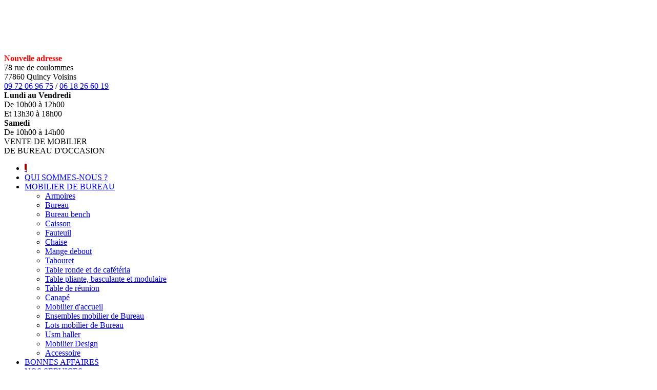

--- FILE ---
content_type: text/html; charset=UTF-8
request_url: https://www.lpa-mobilierbureau.fr/achat-chaise-visiteur-noire-steelcase-please-2-a758.html
body_size: 4828
content:
<!DOCTYPE html>
<html>
<head>
	<meta name="viewport" content="width=device-width, initial-scale=1" />
	<meta http-equiv="Content-Type" content="text/html; charset=utf-8" />
	
	<title>chaise visiteur noire steelcase please 2 - Chaise - Mobilier de bureau : LPA</title>
	<meta name="description" content="" />
	<meta name="keywords" content="" />
	
	<link rel="SHORTCUT ICON" href="./favicon.ico" />
	<link rel="icon" type="image/png" href="./favicon.png" />
	<!-- Google tag (gtag.js) -->
	<script async src="https://www.googletagmanager.com/gtag/js?id=G-FDYP87DJC5"></script>
	<script>
		window.dataLayer = window.dataLayer || [];
		function gtag(){dataLayer.push(arguments);}
		gtag('js', new Date());

		gtag('config', 'G-FDYP87DJC5');
	</script>
	
	<!--JQuery-->
	<link type="text/css" rel="stylesheet" href="js/jquery/theme/jquery-ui.min.css" />
	<script type="text/javascript" src="js/jquery/jquery-1.8.2.min.js"></script>
	<script type="text/javascript" src="js/jquery/ui/jquery-ui.custom.min.js"></script>
	
	<!--JQuery Plugins-->
	<link type="text/css" rel="stylesheet" href="css/colorbox.css" />
	<script type="text/javascript" src="js/jquery/plugins/jquery.colorbox-min.js"></script>
	<script type="text/javascript" src="js/jquery/plugins/jquery.CJSlider.min.js"></script>
	<script type="text/javascript" src="js/jquery/plugins/jquery.CJEffetsTexte.min.js"></script>
	<script type="text/javascript" src="js/jquery/plugins/jquery.elevatezoom.min.js?_=1768840733"></script>
	
	<!--JS-->
	<script type="text/javascript" src="js/index.js?_=1768840733"></script>
	<script type="text/javascript" src="js/mobile.js?_=1768840733"></script>
	<script type="text/javascript" src="js/reseaux_sociaux.js"></script>
	<script type="text/javascript" src="js/jquery/plugins/jquery.ui.touch-punch.min.js"></script>
	
	<!--CSS-->
	<link type="text/css" rel="stylesheet" href="css/font-awesome.min.css" />
	<link type="text/css" rel="stylesheet" href="css/styles.css?_=1768840733" />
	<link rel="stylesheet" type="text/css" href="css/mobile.css?_=1768840733" media="screen and (max-width: 640px)" />
	
		<!-- Partage pour facebook -->
	<meta property="og:title" content="chaise visiteur noire steelcase please 2 : LPA Mobilier de bureau"/>
	<meta property="og:url" content="https://www.lpa-mobilierbureau.fr/achat-chaise-visiteur-noire-steelcase-please-2-a758.html"/>
	<meta property="og:image" content="img/img_upload/chaise-visiteur-please-2-noir-steelcase.jpg"/>
	<meta property="og:type" content="website"/>
	<meta property="og:description" content="Vous souhaitez avoir des renseignement sur ce produit ? N'hésitez pas à visitez notre site Internet : www.lpa-mobilierbureau.fr"/>
	<meta property="og:site_name" content="LPA"/>
	</head>
<body>
	<div id="site">
	<div id="header"><div>
	<div id="logo"><a href="https://www.lpa-mobilierbureau.fr/"><img src="img/logo-lpa-mobilierbureau.png" /></a></div>
	<div id="contact">
		<b style="color: #FF0000;">Nouvelle adresse</b><br>
		78 rue de coulommes<br />
				77860 Quincy Voisins		<div><a href="tel:0972069675">09 72 06 96 75</a> / <a href="tel:0618266019">06 18 26 60 19</a></div>
	</div>
	<div id="horaires">
		<b>Lundi au Vendredi</b><br>
		De 10h00 à 12h00<br>Et 13h30 à 18h00<br>
		<div><b>Samedi</b><br>
		De 10h00 à 14h00</div>
	</div>
	<div id="slogan">VENTE DE MOBILIER<br />DE BUREAU D'OCCASION</div>
	<div id="menu"><ul id='menu_1'><li><a href='./' style='background-image: url(img/icones/maison_24.png); background-position: 50% 50%; background-repeat: no-repeat;'>&nbsp;</a></li><li><a href='qui-sommes-nous.html'>QUI SOMMES-NOUS ?</a></li><li class='select'><a href='mobilier-de-bureau.html'>MOBILIER DE BUREAU</a><ul><li><a href='vente-armoires.html'>Armoires</a></li><li><a href='vente-bureau-c1.html'>Bureau</a></li><li><a href='vente-bureau-bench-c22.html'>Bureau bench</a></li><li><a href='vente-caisson-c3.html'>Caisson</a></li><li><a href='vente-fauteuil-c2.html'>Fauteuil</a></li><li><a href='vente-chaise-c5.html' class='select'>Chaise</a></li><li><a href='vente-mange-debout-c30.html'>Mange debout</a></li><li><a href='vente-tabouret-c24.html'>Tabouret</a></li><li><a href='vente-table-ronde-et-de-cafeteria--c4.html'>Table ronde et de cafétéria </a></li><li><a href='vente-table-pliante-basculante-et-modulaire-c20.html'>Table pliante, basculante et modulaire</a></li><li><a href='vente-table-de-reunion-c23.html'>Table de réunion</a></li><li><a href='vente-canape-c29.html'>Canapé</a></li><li><a href='vente-mobilier-daccueil-c25.html'>Mobilier d'accueil</a></li><li><a href='vente-ensembles-mobilier-de-bureau-c13.html'>Ensembles mobilier de Bureau</a></li><li><a href='vente-lots-mobilier-de-bureau-c12.html'>Lots mobilier de Bureau</a></li><li><a href='vente-usm-haller-c31.html'>Usm haller</a></li><li><a href='vente-mobilier-design-c7.html'>Mobilier Design</a></li><li><a href='vente-accessoire-c27.html'>Accessoire</a></li></ul></li><li><a href='bonnes-affaires.html'>BONNES AFFAIRES</a></li><li><a href='nos-services.html'>NOS SERVICES</a></li><li><a href='plan-acces-lpa.html'>PLAN D'ACCÈS</a></li><li><a href='contactez-nous.html'>CONTACT</a></li></ul></div>
	<div id="recherche">
		<form action="recherche.html" method="post">
			<input type="text" name="recherche" placeholder="Rechercher" value="" />
			<input type="submit" value="Chercher" />
		</form>
	</div>	
</div></div>
	
	
	<div id='slider' style='position: fixed;'><div id='background'><ul><li style='background: url(img/img_upload/53beaa66e3f94.jpg) 50% 0 no-repeat; background-size: auto 101%;'><img src='img/transparent.png' width='100%' /></li><li style='background: url(img/img_upload/53beaa89a66e0.jpg) 50% 0 no-repeat; background-size: auto 101%;'><img src='img/transparent.png' width='100%' /></li><li style='background: url(img/img_upload/53beaa75b503f.jpg) 50% 0 no-repeat; background-size: auto 101%;'><img src='img/transparent.png' width='100%' /></li><li style='background: url(img/img_upload/53beaa8fa7dc6.jpg) 50% 0 no-repeat; background-size: auto 101%;'><img src='img/transparent.png' width='100%' /></li><li style='background: url(img/img_upload/53beaa74292f9.jpg) 50% 0 no-repeat; background-size: auto 101%;'><img src='img/transparent.png' width='100%' /></li><li style='background: url(img/img_upload/53beaa82ddebc.jpg) 50% 0 no-repeat; background-size: auto 101%;'><img src='img/transparent.png' width='100%' /></li><li style='background: url(img/img_upload/53beaa7a861be.jpg) 50% 0 no-repeat; background-size: auto 101%;'><img src='img/transparent.png' width='100%' /></li><li style='background: url(img/img_upload/53beaa6a79bdf.jpg) 50% 0 no-repeat; background-size: auto 101%;'><img src='img/transparent.png' width='100%' /></li><li style='background: url(img/img_upload/53beaa6577680.jpg) 50% 0 no-repeat; background-size: auto 101%;'><img src='img/transparent.png' width='100%' /></li><li style='background: url(img/img_upload/53beaa6e22981.jpg) 50% 0 no-repeat; background-size: auto 101%;'><img src='img/transparent.png' width='100%' /></li><li style='background: url(img/img_upload/53beaa873f567.jpg) 50% 0 no-repeat; background-size: auto 101%;'><img src='img/transparent.png' width='100%' /></li><li style='background: url(img/img_upload/53beaa9127018.jpg) 50% 0 no-repeat; background-size: auto 101%;'><img src='img/transparent.png' width='100%' /></li></ul></div></div>	
	<div id="page">
		<div style='position: relative; margin: 0 auto; width: 100%; max-width: 960px; background-color: #A10808; padding: 10px; color: #FFF; font-size: 16px; font-weight: bold;'>FERMETURE EXCEPTIONNELLE LE LUNDI 6 OCTOBRE APRES MIDI</div>				
		<div id='bloc_page'>				<div style="position: relative;"><a href="vente-chaise-c5.html" style="position: absolute; top: -8px; right: -10px; height: 20px; line-height: 20px;" class="bouton absolute"><img src="img/icones/flg.png" width="16" height="16" align="absmiddle" hspace="5" />Retour</a></div>
<h1 style="margin-right: 131px;"><a href="mobilier-de-bureau.html">Mobilier de bureau</a> / <a href="vente-chaise-c5.html">Chaise</a> / Chaise visiteur noire steelcase please 2</h1>
<div id="produit" class="bloc">
	<h2 class="titre">chaise visiteur noire steelcase please 2</h2>
	<div class="contenu">
		<table width="100%">
			<tr>
				<td class="photos" width="300" align="center" valign="top" style="padding: 0;">
					<div id='slider_produit'><ul><li><a href='img/img_upload/chaise-visiteur-please-2-noir-steelcase.jpg' rel='img'><img src="img/img_upload/chaise-visiteur-please-2-noir-steelcase.jpg" width="300"  height="225"  class='zoom_photo' alt='Chaise Chaise Visiteur Noire Steelcase Please 2 1' data-zoom-image='img/img_upload/chaise-visiteur-please-2-noir-steelcase.jpg' /></a></li><li><a href='img/img_upload/chaise-visiteur-please-2-noir-steelcase--2-.jpg' rel='img'><img src="img/img_upload/chaise-visiteur-please-2-noir-steelcase--2-.jpg" width="300"  height="225"  class='zoom_photo' alt='Chaise Chaise Visiteur Noire Steelcase Please 2 2' data-zoom-image='img/img_upload/chaise-visiteur-please-2-noir-steelcase--2-.jpg' /></a></li><li><a href='img/img_upload/chaise-visiteur-please-2-noir-steelcase--3-.jpg' rel='img'><img src="img/img_upload/chaise-visiteur-please-2-noir-steelcase--3-.jpg" width="300"  height="225"  class='zoom_photo' alt='Chaise Chaise Visiteur Noire Steelcase Please 2 3' data-zoom-image='img/img_upload/chaise-visiteur-please-2-noir-steelcase--3-.jpg' /></a></li><li><a href='img/img_upload/chaise-visiteur-please-2-noir-steelcase--4-.jpg' rel='img'><img src="img/img_upload/chaise-visiteur-please-2-noir-steelcase--4-.jpg" width="300"  height="225"  class='zoom_photo' alt='Chaise Chaise Visiteur Noire Steelcase Please 2 4' data-zoom-image='img/img_upload/chaise-visiteur-please-2-noir-steelcase--4-.jpg' /></a></li><li><a href='img/img_upload/chaise-visiteur-please-2-noir-steelcase--5-.jpg' rel='img'><img src="img/img_upload/chaise-visiteur-please-2-noir-steelcase--5-.jpg" width="300"  height="225"  class='zoom_photo' alt='Chaise Chaise Visiteur Noire Steelcase Please 2 5' data-zoom-image='img/img_upload/chaise-visiteur-please-2-noir-steelcase--5-.jpg' /></a></li></ul></div>															<div class="facebook">
						<br />
						<h3 style="color:#19397a;text-shadow: 1px 1px 1px rgba(255,255,255,0.2);">Vous  aimez ce produit ?</h3>
						<script src="http://connect.facebook.net/fr_FR/all.js#xfbml=1" type="text/javascript"></script><fb:like colorscheme="light" expr:href="data:post.url" layout="button_count" send="true" show_faces="false" width="120"></fb:like>
						
						<br />
						
						<script src="https://apis.google.com/js/platform.js" async defer>
						  {lang: 'fr'}
						</script>
						<div class="g-plus" data-action="share" data-annotation="bubble"></div>
						<br>
						
						
						<a title="Partager sur Facebook" name="fb_share" type="box_count" share_url="" href="http://www.facebook.com/sharer.php" rel="nofollow"></a><script src="http://static.ak.fbcdn.net/connect.php/js/FB.Share" type="text/javascript"></script>
						<a href="https://twitter.com/share" class="twitter-share-button" data-via="lpa77100" data-lang="fr" data-related="lpa77100" data-hashtags="recyclage">Tweeter</a>
						<script>!function(d,s,id){var js,fjs=d.getElementsByTagName(s)[0],p=/^http:/.test(d.location)?'http':'https';if(!d.getElementById(id)){js=d.createElement(s);js.id=id;js.src=p+'://platform.twitter.com/widgets.js';fjs.parentNode.insertBefore(js,fjs);}}(document, 'script', 'twitter-wjs');</script>

						<hr style="border-bottom:1px solid #999; width:80%; margin:10px auto;" />
						<h3 style="color:#19397a;text-shadow: 1px 1px 1px rgba(255,255,255,0.2);">Suivez LPA Mobilier de Bureau d'Occasion</h3>
						<div id="fb-root"></div>
							<script>(function(d, s, id) {
							  var js, fjs = d.getElementsByTagName(s)[0];
							  if (d.getElementById(id)) return;
							  js = d.createElement(s); js.id = id;
							  js.src = "//connect.facebook.net/fr_FR/sdk.js#xfbml=1&version=v2.0";//&appId=104693233056294
							  fjs.parentNode.insertBefore(js, fjs);
							}(document, 'script', 'facebook-jssdk'));</script>
						<div class="fb-like" data-href="https://www.facebook.com/pages/LPA-Vente-De-Mobilier-De-Bureau-Doccasion-50-A-90-De-Du-Prix-Du-Neuf/158773674219365?ref=br_rs" data-layout="button_count" data-action="like" data-show-faces="false" data-share="true"></div>
						
						<br />
						
						<div class="g-plus" data-action="share" data-annotation="bubble" data-href="http://www.lpa-mobilierbureau.fr/"></div>
						<a href="https://twitter.com/lpa77100" class="twitter-follow-button" data-show-count="false" data-lang="fr">Suivre @lpa77100</a>
						<script>!function(d,s,id){var js,fjs=d.getElementsByTagName(s)[0],p=/^http:/.test(d.location)?'http':'https';if(!d.getElementById(id)){js=d.createElement(s);js.id=id;js.src=p+'://platform.twitter.com/widgets.js';fjs.parentNode.insertBefore(js,fjs);}}(document, 'script', 'twitter-wjs');</script>
					</div>
				</td>
				<td align="left" valign="top" style="padding: 5px 5px 5px 10px;">
					<div class="description" style="padding: 0; min-height: 225px; position: relative;">
						chaise visiteur luge empilable steelcase PLEASE 2<div><br></div><br><br><b>Matériaux :</b> tissu/plastique/métal<br><b>Couleur :</b> noir<br><b>Quantité :</b> 80<br>					</div>
					<br/><br/><br/>					
				</td>
				<td width="210" valign="top" align="center">
										Reférence : <strong>lpa77ch 23</strong><br>										<div class="notification erreur"><span>Indisponible</span></div>									</td>
			</tr>
		</table>
	</div>
</div>

<h2>Produits similaires</h2>
<div id="produits_recent" class="produits">
	<div class="slider">
		<ul>
			<li>
				<ul>
								<li>
					<a href="achat-tabouret-lottus-pied-luge-a1133.html" style="height: 268px;" class="bloc">
						<h2 class="titre">Tabouret Lottus pied luge</h2>
						<div class="contenu">
							<div class="photo" style="height: 188px;">
							<span class="reference">lpa77tabo 06</span>
							<img src='script/redim_image.php?img=../img/img_upload/tabouret-lottus-pied-luge.jpg&w=250&h=188&c=1&img_replacement=../img/defaut.jpg' />														</div>
							<div class='tarif'><strong>49.00 € HT</strong><br /><font style='font-size: 11px; font-style: italic; color: #CCC;'>58.80 € TTC</font></div>						</div>
					</a>
				</li>
								<li>
					<a href="achat-chaise-formation-avec-tablette-a1306.html" style="height: 268px;" class="bloc">
						<h2 class="titre">chaise formation avec tablette</h2>
						<div class="contenu">
							<div class="photo" style="height: 188px;">
							<span class="reference">lpa77ch 31</span>
							<img src='script/redim_image.php?img=../img/img_upload/p10100_25.jpg&w=250&h=188&c=1&img_replacement=../img/defaut.jpg' />														</div>
							<div class='tarif'><strong>79.00 € HT</strong><br /><font style='font-size: 11px; font-style: italic; color: #CCC;'>94.80 € TTC</font></div>						</div>
					</a>
				</li>
								<li>
					<a href="achat-fauteuil-matteograssi-tito-agnoli-korium-a161.html" style="height: 268px;" class="bloc">
						<h2 class="titre">fauteuil MATTEOGRASSI TITO AGNOLI KORIUM</h2>
						<div class="contenu">
							<div class="photo" style="height: 188px;">
							<span class="reference">lpa77design 15</span>
							<img src='script/redim_image.php?img=../img/img_upload/matteograssi-tito-agnoli.jpg&w=250&h=188&c=1&img_replacement=../img/defaut.jpg' />							<img class='epuise' src='img/epuise.png'>							</div>
							<div class='tarif'><strong>300.00 € HT</strong><br /><font style='font-size: 11px; font-style: italic; color: #CCC;'>360.00 € TTC</font></div>						</div>
					</a>
				</li>
								<li>
					<a href="achat-caisson-roulettes-majencia-gris-a1421.html" style="height: 268px;" class="bloc">
						<h2 class="titre">caisson roulettes MAJENCIA gris</h2>
						<div class="contenu">
							<div class="photo" style="height: 188px;">
							<span class="reference">lpa77cai 12</span>
							<img src='script/redim_image.php?img=../img/img_upload/p1010361.jpg&w=250&h=188&c=1&img_replacement=../img/defaut.jpg' />														</div>
							<div class='tarif'><strong>39.00 € HT</strong><br /><font style='font-size: 11px; font-style: italic; color: #CCC;'>46.80 € TTC</font></div>						</div>
					</a>
				</li>
				</ul></li><li><ul>				<li>
					<a href="achat-canape-poltrona-frau-vanity-a822.html" style="height: 268px;" class="bloc">
						<h2 class="titre">canapé poltrona frau vanity</h2>
						<div class="contenu">
							<div class="photo" style="height: 188px;">
							<span class="reference">lpa77design 07</span>
							<img src='script/redim_image.php?img=../img/img_upload/poltrana-frau-vanily-fair0.jpg&w=250&h=188&c=1&img_replacement=../img/defaut.jpg' />							<img class='epuise' src='img/epuise.png'>							</div>
							<div class='tarif'><div class='promo'>PROMO<br><strong>399.00 € HT</strong><br /><font style='font-size: 11px; font-style: italic; color: #CCC;'>478.80 € TTC</font></div><strong>2500.00 € HT</strong><br /><font style='font-size: 11px; font-style: italic; color: #CCC;'>3 000.00 € TTC</font></div>						</div>
					</a>
				</li>
								<li>
					<a href="achat-caisson-roulettes-2-tiroirs-avec-assise-a1426.html" style="height: 268px;" class="bloc">
						<h2 class="titre">caisson roulettes 2 tiroirs avec assise</h2>
						<div class="contenu">
							<div class="photo" style="height: 188px;">
							<span class="reference">lpa77cai 20</span>
							<img src='script/redim_image.php?img=../img/img_upload/p1010371.jpg&w=250&h=188&c=1&img_replacement=../img/defaut.jpg' />							<img class='epuise' src='img/epuise.png'>							</div>
							<div class='tarif'><strong>39.00 € HT</strong><br /><font style='font-size: 11px; font-style: italic; color: #CCC;'>46.80 € TTC</font></div>						</div>
					</a>
				</li>
								</ul>
			</li>
		</ul>
	</div>
</div>
		</div>		<div class="clear"></div>
	</div>
	
		
	<div class="clear"></div>
	
	<div id="footer"><div>
	<div id="infos_site">Copyright © 2026 LPA - Tous droits réservés </div>
	<div id="infos_complementaires"><a href="cgv.html">Conditions générales de vente</a> | <a href="mentions-legales.html">Mentions légales</a> | <a href="https://www.gencontact.fr" target="_blank">Conception & Référencement</a></div>
	<ul id="reseaux">
		<li><a href="https://www.facebook.com/pages/LPA-Vente-De-Mobilier-De-Bureau-Doccasion-50-A-90-De-Du-Prix-Du-Neuf/158773674219365?ref=br_rs" target="_blank"><img title="Facebook" src="img/ico-facebook.png" width="37" height="24" /></a></li>
				<li><a href="https://twitter.com/lpa77100" target="_blank"><img title="Twitter" src="img/ico-x.png" width="37" height="24" /></a></li>
		<li><a href="https://in.pinterest.com/lpa77100/" target="_blank"><img title="Pinterest" src="img/ico-pinterest.png" width="37" height="24" /></a></li>
	</ul>
</div></div>
</div>

<div class="clear"></div>
<div id="pre_footer">
	<div>
		<span class="titre">Découvrez notre mobilier de bureau d'occasion</span>
		<ul>
			<li>▪ <a href='vente-bureau-c1.html'>Bureau</a></li><li>▪ <a href='vente-fauteuil-c2.html'>Fauteuil</a></li><li>▪ <a href='vente-caisson-c3.html'>Caisson</a></li><li>▪ <a href='vente-table-ronde-et-de-cafeteria--c4.html'>Table ronde et de cafétéria </a></li><li>▪ <a href='vente-chaise-c5.html'>Chaise</a></li><li>▪ <a href='vente-mobilier-design-c7.html'>Mobilier Design</a></li><li>▪ <a href='vente-armoire-haute-c8.html'>Armoire Haute</a></li><li>▪ <a href='vente-armoire-mi-haute-c9.html'>Armoire Mi-Haute</a></li><li>▪ <a href='vente-armoire-basse-c10.html'>Armoire Basse</a></li><li>▪ <a href='vente-credence-c11.html'>Crédence</a></li><li>▪ <a href='vente-lots-mobilier-de-bureau-c12.html'>Lots mobilier de Bureau</a></li></ul><ul><li>▪ <a href='vente-ensembles-mobilier-de-bureau-c13.html'>Ensembles mobilier de Bureau</a></li><li>▪ <a href='vente-table-pliante-basculante-et-modulaire-c20.html'>Table pliante, basculante et modulaire</a></li><li>▪ <a href='vente-bureau-bench-c22.html'>Bureau bench</a></li><li>▪ <a href='vente-table-de-reunion-c23.html'>Table de réunion</a></li><li>▪ <a href='vente-tabouret-c24.html'>Tabouret</a></li><li>▪ <a href='vente-mobilier-daccueil-c25.html'>Mobilier d'accueil</a></li><li>▪ <a href='vente-accessoire-c27.html'>Accessoire</a></li><li>▪ <a href='vente-vestiaire-c28.html'>Vestiaire</a></li><li>▪ <a href='vente-canape-c29.html'>Canapé</a></li><li>▪ <a href='vente-mange-debout-c30.html'>Mange debout</a></li><li>▪ <a href='vente-usm-haller-c31.html'>Usm haller</a></li>		</ul>
		<ul>
			<li style="position: relative;"><a href="bonnes-affaires.html"><img src="img/bonnes-affaires.png" width="220" height="105" /><div class="pointer"></div></a></li>
		</ul>			
		<ul id="adresse_footer">
			<li style="padding-left: 20px;">
				<div>
					<i style="display: inline-table; vertical-align: middle; font-size: 25px;" class="fa fa-fw fa-map-marker"></i>
					<div style="display: inline-table; vertical-align: middle;">
						78 rue de coulommes<br />
												77860 Quincy Voisins					</div>
				</div>
				<br>
				<i style="display: inline-table; vertical-align: top; font-size: 25px;" class="fa fa-fw fa-phone"></i><span style="font-size: 20px;">01.74.81.50.08</span>
			</li>
		</ul>
	</div>
</div>

<div>
	<a href="#pre_footer" class="arrow down"><i class="fa fa-chevron-down" aria-hidden="true"></i></a>
	<a href="#site" class="arrow up"><i class="fa fa-chevron-up" aria-hidden="true"></i></a>
</div>    <!--0-->
</body>
</html>


--- FILE ---
content_type: text/html; charset=utf-8
request_url: https://accounts.google.com/o/oauth2/postmessageRelay?parent=https%3A%2F%2Fwww.lpa-mobilierbureau.fr&jsh=m%3B%2F_%2Fscs%2Fabc-static%2F_%2Fjs%2Fk%3Dgapi.lb.en.OE6tiwO4KJo.O%2Fd%3D1%2Frs%3DAHpOoo_Itz6IAL6GO-n8kgAepm47TBsg1Q%2Fm%3D__features__
body_size: 163
content:
<!DOCTYPE html><html><head><title></title><meta http-equiv="content-type" content="text/html; charset=utf-8"><meta http-equiv="X-UA-Compatible" content="IE=edge"><meta name="viewport" content="width=device-width, initial-scale=1, minimum-scale=1, maximum-scale=1, user-scalable=0"><script src='https://ssl.gstatic.com/accounts/o/2580342461-postmessagerelay.js' nonce="VK_CdQ1UIdpRKvlGn9HBRQ"></script></head><body><script type="text/javascript" src="https://apis.google.com/js/rpc:shindig_random.js?onload=init" nonce="VK_CdQ1UIdpRKvlGn9HBRQ"></script></body></html>